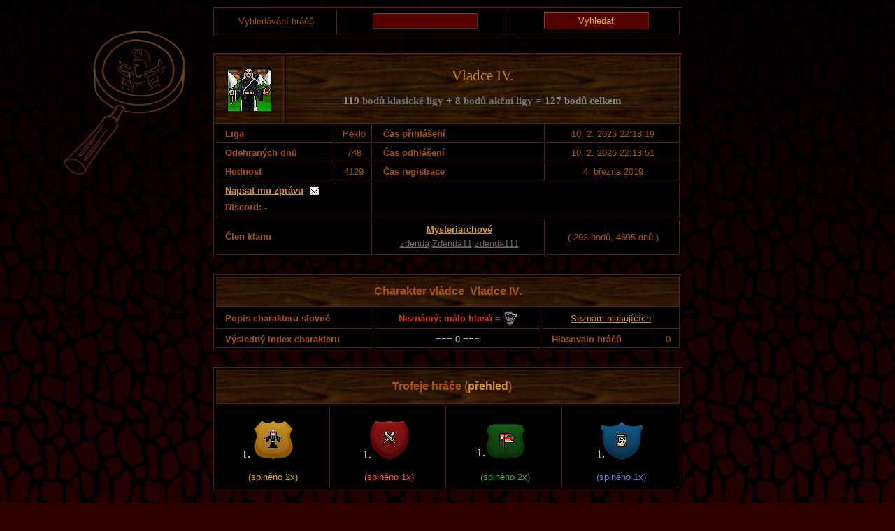

--- FILE ---
content_type: text/html
request_url: https://www.darkelf.cz/statistiky/vyhledavani.asp?hrac=611321
body_size: 9969
content:

<!DOCTYPE html PUBLIC "-//W3C//DTD XHTML 1.0 Transitional//EN" "http://www.w3.org/TR/xhtml1/DTD/xhtml1-transitional.dtd">
<html lang='cs'>
<head>
<title>Vyhledávání</title>	
<meta http-equiv="Content-Type" content="text/html; charset=windows-1250"/>
<link href='../fig/css/darkelf.css' rel='stylesheet' type='text/css'/>
</head>

	<link href='../css/darkelf.css' rel='stylesheet' type='text/css'/>

	<body class='vyhledavani' style="color: rgb(171,83,3);">
    <div style="position:absolute;margin-right:372px;margin-top:26px;overflow:auto;right:50%;width:181px;height:219px; background-image: url(../images/skicy/20.png)"></div>
    <table style="width:500px">
	<form method="get" action="">
	<table class="form" summary="">
	
	<tr><td>Vyhledávání hráčů
	<td style='padding:3px 0px 6px 0px'><input type="text" name="find" class="textField" style='width:144px;vertical-align:bottom; background-color: #520000; margin:1px 0px 0px 4px; border:1px solid #662210; border-top:1px solid #884420; border-left:1px solid #884420; color: #F3B801; padding:2px 2px 3px 2px;'/>
	<td style='padding:3px 0px 6px 0px'><input type="submit" class="submit" value="Vyhledat" style='font-family: Arial; background-color: #520000;  padding: 2px 15px 2px 15px; height: 25px; border:1px solid #662210;margin-left:4px;border-top:1px solid #884420; border-left:1px solid #884420; color: #F3B801'/>
	</table>
	</form>
	<table summary='' style='background-image: url(../images/pozadi/poz_drv.jpg); margin:24px auto -4px auto;'><tr>
<td class='imgRasa' style='padding:16px'><img src='../images/jednotky/temnielfove3.gif' class='imgRasa' alt=''/>
<td><h2 style='color:#CB8811;margin-top:10px'>Vladce IV.
<p style='font-size:11pt;color:#707070;font-weight:bold;'><span style='color:#888888'>119</span> bodů klasické ligy<span style='color:#888888'> + 8</span> bodů akční ligy = <span style='color:#888888'>127 bodů celkem</span></p>
</h2>
</table>
        
	<table summary='' ID="Table2">
	

	<tr>
	<th>Liga 
	<td>Peklo
	<th>Čas přihlášení 
	<td>10. 2. 2025 22:13:19 

	<tr>
	<th>Odehraných dnů 
	<td>748 	
	<th>Čas odhlášení
	<td>10. 2. 2025 22:13:51

	<tr>
	<th>Hodnost
	<td>4129
	<th>Čas registrace
	<td>4. března 2019
	
	<tr>
	<th colspan="2">
	<a href='../ch/posta.asp?forum_hrac=611321' target='_blank'>Napsat mu zprávu</a> &nbsp;<img src='../images/s/dopis.gif' style='vertical-align:middle'>
	
	<p style="margin:8px 0 2px 0;">Discord:
	-</p></th><th colspan='2'></th><tr><th colspan='2' rowspan='20'>Člen klanu</th><tr><td style='padding:5px 0px 8px 0px'><a href='../clans.asp?id_c=164' target='_blank'><b>Mysteriarchové</b></a><p style='margin:5px;'></p><a href='vyhledavani.asp?hrac=601623' style='color:#776666;'>zdenda</a> <a href='vyhledavani.asp?hrac=596622' style='color:#776666;'>Zdenda11</a> <a href='vyhledavani.asp?hrac=596942' style='color:#776666;'>zdenda111</a> </td><td>( 293 bodů, 4695 dnů )<br/>
	</table>
	
	
	<form name="form_hlasovani" method="post" action="vyhledavani.asp?hrac=611321">
	<table style='margin-top:24px' summary="">
	<tr>
		<td colspan="4" height="40" style='background-image: url(../images/pozadi/poz_drv.jpg);'><h3>Charakter vládce &nbsp;Vladce IV.</h3></td>
	</tr>
	<tr>
			<th>Popis charakteru slovně</th>
			<td><FONT color="#DF3300"><b>Neznámý: málo hlasů</b></FONT>&nbsp;=&nbsp;<img src="../images/smilies/sm12.gif" alt='' style="vertical-align:middle;padding-bottom:2px"/></td>
			<td colspan="2"><a href="charakter_vypis.asp?id_player=611321">Seznam hlasujících</a></td>
	</tr>
	<tr>
			<th width="210">Výsledný index charakteru</th>
			<td style='color:#AAAAAA;font-weight:bold'>=== 0 ===</td>
			<th>Hlasovalo hráčů</th>
			<td width="30">0</td>        
	</tr>	
		
	
	</table>
	</form>
	<table summary='' style='margin-top:24px'><tr><th colspan='5' style='text-align:center;background-image: url(../images/pozadi/poz_drv.jpg);height:40px;' style='text-align:center'><h3>Trofeje hráče (<a href='../trofeje.asp?id=611321' style=''>přehled</a>)</h3></th></tr><tr><td style='color:#DCAE00;padding-bottom:8px'><img src='../images/trofeje/med/1001.gif'/><br/><br/>(splněno 2x)</td><td style='color:#FF5544;padding-bottom:8px'><img src='../images/trofeje/med/2001.gif'/><br/><br/>(splněno 1x)</td><td style='color:#44AA44;padding-bottom:8px'><img src='../images/trofeje/med/3001.gif'/><br/><br/>(splněno 2x)</td><td style='color:#5588CC;padding-bottom:8px'><img src='../images/trofeje/med/4001.gif'/><br/><br/>(splněno 1x)</td></tr></table>
	<table cellpadding="4" summary="" style='margin-top:20px'>
	<tr><td colspan="4" height="40" style='background-image: url(../images/pozadi/poz_drv.jpg);'><img src="../images/s/firesword.gif" alt="" align="absmiddle"/>&nbsp;&nbsp;&nbsp;<h3>Přehled vítězství a porážek vládce</h3></td></tr>
	<tr style='background-image: url(../images/pozadi/poz_drv.jpg);'><th>Liga</th><th style="text-align:center">Status</th><th style="text-align:center">Start registrací</th><th style="text-align:center">Konec</th></tr>
	   
		<tr>
		<td align="left">&nbsp;&nbsp;Liga <a href="sin_hraci.asp?id_v=46327" target="sin_hraci">2Cm</a></td><td>Vítěz</td><td>15. 11. 2018 0:03:00<td>30. 11. 2018 0:02:55</td>
		   
		<tr>
		<td align="left">&nbsp;&nbsp;Liga <a href="sin_hraci.asp?id_v=46181" target="sin_hraci">2Cm</a></td><td>Člen vítězné aliance</td><td>27. 10. 2018 0:02:42<td>13. 11. 2018 0:03:01</td>
		   
		<tr>
		<td align="left">&nbsp;&nbsp;Liga <a href="sin_hraci.asp?id_v=45496" target="sin_hraci">1</a></td><td>Člen vítězné aliance</td><td>26. 7. 2018 0:02:55<td>10. 8. 2018 0:02:56</td>
		   
		<tr>
		<td align="left">&nbsp;&nbsp;Liga <a href="sin_hraci.asp?id_v=45158" target="sin_hraci">2Am</a></td><td>Člen vítězné aliance</td><td>11. 6. 2018 0:03:10<td>29. 6. 2018 0:03:21</td>
		   
		<tr>
		<td align="left">&nbsp;&nbsp;Liga <a href="sin_hraci.asp?id_v=44987" target="sin_hraci">2Cm</a></td><td>Člen vítězné aliance</td><td>19. 5. 2018 0:02:44<td>8. 6. 2018 0:03:02</td>
		   
		<tr>
		<td align="left">&nbsp;&nbsp;Liga <a href="sin_hraci.asp?id_v=44858" target="sin_hraci">2Cm</a></td><td>Člen vítězné aliance</td><td>1. 5. 2018 0:02:57<td>17. 5. 2018 0:02:49</td>
		   
		<tr>
		<td align="left">&nbsp;&nbsp;Liga <a href="sin_hraci.asp?id_v=44705" target="sin_hraci">2Cm</a></td><td>Člen vítězné aliance</td><td>11. 4. 2018 0:03:12<td>27. 4. 2018 0:02:52</td>
		   
		<tr>
		<td align="left">&nbsp;&nbsp;Liga <a href="sin_hraci.asp?id_v=44343" target="sin_hraci">Rm</a></td><td>Člen vítězného týmu</td><td>22. 2. 2018 0:02:54<td>16. 3. 2018 0:03:06</td>
		   
		<tr>
		<td align="left">&nbsp;&nbsp;Liga <a href="sin_hraci.asp?id_v=42456" target="sin_hraci">3H</a></td><td>Člen vítězné aliance</td><td>5. 6. 2017 0:03:26<td>24. 6. 2017 0:03:35</td>
		   
		<tr>
		<td align="left">&nbsp;&nbsp;Liga <a href="sin_hraci.asp?id_v=36928" target="sin_hraci">3F</a></td><td>Člen vítězné aliance</td><td>21. 6. 2015 0:03:23<td>5. 7. 2015 0:02:46</td>
		   
		<tr>
		<td align="left">&nbsp;&nbsp;Liga <a href="sin_hraci.asp?id_v=35086" target="sin_hraci">2D</a></td><td>Člen vítězné aliance</td><td>24. 10. 2014 0:03:19<td>6. 11. 2014 0:03:31</td>
		   
		<tr>
		<td align="left">&nbsp;&nbsp;Liga <a href="sin_hraci.asp?id_v=34973" target="sin_hraci">2D</a></td><td>Člen vítězné aliance</td><td>9. 10. 2014 0:02:59<td>22. 10. 2014 0:03:24</td>
		   
		<tr>
		<td align="left">&nbsp;&nbsp;Liga <a href="sin_hraci.asp?id_v=34400" target="sin_hraci">3A</a></td><td>Člen vítězné aliance</td><td>21. 7. 2014 0:03:02<td>5. 8. 2014 0:03:04</td>
		   
		<tr>
		<td align="left">&nbsp;&nbsp;Liga <a href="sin_hraci.asp?id_v=34267" target="sin_hraci">3A</a></td><td>Člen vítězné aliance</td><td>3. 7. 2014 0:02:58<td>19. 7. 2014 0:03:03</td>
		   
		<tr>
		<td align="left">&nbsp;&nbsp;Liga <a href="sin_hraci.asp?id_v=34115" target="sin_hraci">3A</a></td><td>Člen vítězné aliance</td><td>12. 6. 2014 0:03:12<td>1. 7. 2014 0:03:00</td>
		   
		<tr>
		<td align="left">&nbsp;&nbsp;Liga <a href="sin_hraci.asp?id_v=33991" target="sin_hraci">3A</a></td><td>Člen vítězné aliance</td><td>24. 5. 2014 0:03:51<td>10. 6. 2014 0:03:26</td>
		   
		<tr>
		<td align="left">&nbsp;&nbsp;Liga <a href="sin_hraci.asp?id_v=33894" target="sin_hraci">3A</a></td><td>Vítěz</td><td>10. 5. 2014 0:03:44<td>22. 5. 2014 0:04:09</td>
		   
		<tr>
		<td align="left">&nbsp;&nbsp;Liga <a href="sin_hraci.asp?id_v=33765" target="sin_hraci">3A</a></td><td>Člen vítězné aliance</td><td>21. 4. 2014 0:03:48<td>8. 5. 2014 0:03:48</td>
		   
		<tr>
		<td align="left">&nbsp;&nbsp;Liga <a href="sin_hraci.asp?id_v=33636" target="sin_hraci">4C</a></td><td>Člen vítězné aliance</td><td>2. 4. 2014 0:04:03<td>20. 4. 2014 0:03:52</td>
		   
		<tr>
		<td align="left">&nbsp;&nbsp;Liga <a href="sin_hraci.asp?id_v=32509" target="sin_hraci">4A</a></td><td>Člen vítězné aliance</td><td>1. 11. 2013 0:04:03<td>15. 11. 2013 0:04:22</td>
		   
		<tr>
		<td align="left">&nbsp;&nbsp;Liga <a href="sin_hraci.asp?id_v=32316" target="sin_hraci">2Aa</a></td><td>Vítěz</td><td>2. 10. 2013 16:00:17<td>3. 10. 2013 18:45:03</td>
		   
		<tr>
		<td align="left">&nbsp;&nbsp;Liga <a href="sin_hraci.asp?id_v=31916" target="sin_hraci">2Aa</a></td><td>Vítěz</td><td>5. 8. 2013 16:00:00<td>7. 8. 2013 16:45:02</td>
		   
		<tr>
		<td align="left">&nbsp;&nbsp;Liga <a href="sin_hraci.asp?id_v=31410" target="sin_hraci">4D</a></td><td>Člen vítězné aliance</td><td>25. 5. 2013 0:04:01<td>24. 6. 2013 0:04:08</td>
		   
		<tr>
		<td align="left">&nbsp;&nbsp;Liga <a href="sin_hraci.asp?id_v=31068" target="sin_hraci">4C</a></td><td>Člen vítězné aliance</td><td>6. 4. 2013 0:03:52<td>24. 4. 2013 0:04:08</td>
		   
		<tr>
		<td align="left">&nbsp;&nbsp;Liga <a href="sin_hraci.asp?id_v=30920" target="sin_hraci">4C</a></td><td>Člen vítězné aliance</td><td>15. 3. 2013 0:04:14<td>4. 4. 2013 0:03:47</td>
		</table></body>
</html>


--- FILE ---
content_type: text/css
request_url: https://www.darkelf.cz/fig/css/darkelf.css
body_size: 8107
content:
BODY {
    background-color : #000000;
    background-image : url(../../images/pozadi/bc.jpg);
	background-attachment : fixed;
	text-align : center;
	color: rgb(171,83,3);
	font-family : Arial;
	font-size: smaller;
}
TH {
	padding-top: 4px;
	padding-bottom: 4px;
}
A:LINK, A:VISITED, A:ACTIVE {
	color: rgb(213,145,43);
}
/* ****************  strankovani ********************* */
P.strankovani, P.nastaveni { font-size: 9pt; }
P.strankovani { text-align: center; margin: 0.33em; }
P.nastaveni {margin: 0.75em; }
P.strankovani A,  P.nastaveni  A { 	text-decoration: none; }
P.strankovani SPAN A:link,
P.strankovani SPAN A:visited { 	color: rgb(255,200,0);  }

FORM#quickjump { margin: 0.5em; }
FORM#quickjump * {
	font-size: smaller;
	background-color: rgb(89,48,11);
	color: rgb(255,200,0);
	border: 1px solid black;
	font-weight: bold;
}
FORM#quickjump SELECT { font-weight: normal; }

/* ********************* statistiky ************************ */
BODY.statistiky {
	margin-top : 13px;
	margin-left : 6px;	
}
BODY.statistiky TABLE {
	margin-left: auto;
	margin-right: auto;
	font-size: 9pt;
	color: rgb(174,223,28);
	background-color : #000000;
	border: 1px solid;
	border-color : #601A17 #000000 #000000 #601A17;
}
BODY.statistiky TD, BODY.statistiky TH {
	text-align: right;
	padding-right : 10px;
	padding-left: 5px;
	border: 1px solid;
    border-color : #000000 #601A17 #601A17 #000000;
}
BODY.statistiky EM {
	color: red;
	font-weight: bolder;
	font-style: normal;
}
BODY.statistiky IMG {
	width: 20px;
	height: 18px;	
}

/*********************** vyhledavani ******************************* */
BODY.vyhledavani INPUT, BODY.vyhledavani SELECT {
	width: 150px;
	background-color: rgb(255,12,5);
	color: rgb(253,202,0);
}

BODY.vyhledavani INPUT.submit {
	color: rgb(255,200,0);
	background-color: rgb(90,50,11);	
	border-left: solid 3px rgb(70,30,5);
	border-right: solid 2px rgb(0,0,0);
	border-top: solid 3px rgb(70,30,5);
	border-bottom: solid 3px rgb(0,0,0);
}
BODY.vyhledavani INPUT.textField {
  background-color: rgb(90,12,7);
  color: rgb(253,202,0);
}

BODY.vyhledavani .mesta {
	background-color: green;
	padding-top: 3px;
}

BODY.vyhledavani .mesta IMG {
	width: 20px;
	height: 21px;
}
BODY.vyhledavani .photo {
	width: 48px;
	height: 54px;
}
BODY.vyhledavani .imgRasa {
	width: 64px;
	height: 64px;
}
BODY.vyhledavani TABLE {
	width: 670px;
	background-color : #000000;
	border: 1px solid;
	border-color : #601A17 #000000 #000000 #601A17;
	padding: 0em;
	margin: 0px;
	margin-left: auto;
	margin-right: auto;	
}
BODY.vyhledavani TABLE.nalezeni {
	width: 80%;
	margin-left: auto;
	margin-right: auto;
}
BODY.vyhledavani TD, BODY.vyhledavani TH {
	margin: 0em;
	border: 1px solid;
    border-color : #000000 #601A17 #601A17 #000000;
}
BODY.vyhledavani DL {
	text-align: left;
	margin-left: 18%;
	margin-right: 18%;
}
BODY.vyhledavani P.navigacest SPAN A {
	color: rgb(255,200,0);	
}
BODY.vyhledavani H3 {
	display: inline;
}
BODY.vyhledavani TH {
	text-align: left;
	padding-left: 1em;
}


/* *****************seznam kouzel, staveb ************************ */
BODY.seznam {
	margin-top : 2px;
}
BODY.seznam TABLE {
	font-size: x-small;
    border : 1px solid;
    border-color : #000000 #502122 #502122 #000000;
}
BODY.seznam TD, BODY.seznam TH {
	border : 1px solid;
	border-color : #502122 #000000 #000000 #502122;
}
BODY.seznam COL {
	vertical-align : top;
} 
BODY.seznam TH {
	text-align : center;
}
/* **************** Horni lista statistik ************************ */
BODY#horni_lista_stats {
	background-attachment : fixed;
	background-image : url(../../images/pozadi/horni_lista.gif);
	margin-top: 5px;
	font-family : "Times New Roman";
	font-size: 100%;
	font-weight: bold;
	letter-spacing : -1pt;
}


/* ********************* ankety ***************************** */
.ankety {
	color: rgb(221,221,0);
}
.ankety TABLE  {
	width: 600px;
	background-color: #000000;
	border: 1px solid;
	border-color : #601A17 #000000 #000000 #601A17;
}
.ankety TD, .ankety TH {
	border: 1px solid;
    border-color : #000000 #601A17 #601A17 #000000;
	text-align: left;
}
.ankety TD.anketa {
	padding-top : 10px;
	padding-bottom : 10px;
	padding-left: 10px;
}
.ankety SPAN {
	font-size: smaller;
	color: rgb(255,180,0);
}
.ankety OL {
	margin-top : 0px;
	margin-bottom : 5px;
}
.ankety H3 {
	margin-bottom: 5px;
}
.ankety TD.center {
	text-align: center;
}



/* ********************* Centrala *************************** */
BODY#centrala A:LINK,
BODY#centrala A:VISITED,
BODY#centrala A:ACTIVE {
	color: #E79D00;
}
BODY#centrala { margin-top: 2px }
BODY#centrala TABLE {
	width: 224px;
	font-size: x-small;
	border : 1px solid;
	border-color : #000000 #502122 #502122 #000000;
	background-color : #530000;
	margin-top: 1px;
	padding-top: 21px;
	color: #BC725A;
}
BODY#centrala TD, BODY#centrala TH {
	border : 1px solid;
	border-color : #502122 #000000 #000000 #502122;
	height: 23px;
	text-align: center;
}
BODY#centrala TH { 
	font-weight: bold;
	margin-top: 0px;
	margin-bottom: 0px;
}
.mana { color: #0080FF; }
.penize { color: #DC930A; }
.domky { color: #2FBD2F; }
.br2 { color: #AB6049; }
.tmavy { background-color: #280000 }
BODY#centrala IMG { width: 15px; height: 13px; }

/* **************** barevne rozliseni ************************ */

.dg { color: rgb(89,106,47); } /*tmave zelena */
.lg { color: rgb(89,176,47); } /* svetle zelena */
.ye { color: rgb(196,174,26); } /* zluta */
.lye { color: #DC720A;} /*svetle zluta */
.bl { color: rgb(120,120,255); } /* modra */
.rd { color: rgb(255,92,43); } /* cervena */
.lrd { color: rgb(255,0,0); } /* jasne cervena */
.br { color: rgb(168,112,43); } /* hneda */
.lbr{ color: rgb(208,92,43); } /* dalsi hneda */

/* zvyrazneni */
.red { color : rgb(255,0,0); font-weight: bold; } /* cervena */
.nazev {color: rgb(190,88,63); font-weight: bold;} /* hneda */

.vlajka {
	background-color : #008000;
	text-align : center;
	vertical-align : middle;
	padding-top: 2px;
	padding-right: 2px;
	width:26px;
}

.stavbyzeme {
	background-color : #008000;
	text-align : center;
	vertical-align : middle;
	padding-right: 0px;
	padding-left: 2px;
	width:100px;
}

/* **********sirka tabulek a sloupcu*********************** */

/* Aliance */
TABLE#ta  {width: 80%;}
/* Hodnosti */
TABLE#td COL#cb {text-align: center;}
TABLE#td COL#cd {text-align: center;}
TABLE#td COL#ce {text-align: center;}
/* Kult */
TABLE#te COL#ca {text-align: center;}
TABLE#te COL#cb {text-align: center;}
TABLE#te COL#cc {text-align: center;}
/* Penize */
TABLE#th COL#cb {text-align: center;}
/* Mana */
TABLE#ti COL#cb {text-align: center;}
/* Rasy */
TABLE#tj COL#ca {text-align: center;}
TABLE#tj COL#cb {text-align: center;}
TABLE#tj COL#cc {text-align: center;}
TABLE#tj COL#cd {text-align: center;}
TABLE#tj COL#ce {text-align: center;}
/* veterani */
TABLE#tl COL#cb {text-align: center;}
/* duchove */
TABLE#tm COL#ca {text-align: center;}
TABLE#tm COL#cb {text-align: center;}
TABLE#tm COL#cc {text-align: center;}
TABLE#tm COL#cd {text-align: center;}
/* sin slavy */
TABLE#tn COL#ca {text-align: center;}
TABLE#tn COL#cb {text-align: center;}
TABLE#tn COL#cc {text-align: center;}
TABLE#tn COL#cd {text-align: center;}
TABLE#tn COL#ce {text-align: center;}
TABLE#tn COL#cf {text-align: center;}
/* cas prihlaseni */
TABLE#to COL#cc {text-align: center;}
/* aktivni */
TABLE#tp COL#cc {text-align: center;}
/* seznam kouzel */
TABLE#tq COL#cb {padding-right: 4px; padding-left: 4px;}
TABLE#tq COL#cc {text-align: right; padding-right: 4px; padding-left: 4px;}
/* seznam staveb */
TABLE#tr COL#cb {padding-right: 4px; padding-left: 4px;}
TABLE#tr COL#cc {text-align: right; padding-right: 4px; padding-left: 4px;}
TABLE#tr COL#cd {text-align: right; padding-right: 4px; padding-left: 4px;}
TABLE#tr COL#ce {padding-right: 4px; padding-left: 4px;}


--- FILE ---
content_type: text/css
request_url: https://www.darkelf.cz/css/darkelf.css
body_size: 26401
content:
BODY
{	
    background: #300000 url(../images/pozadi/bc.jpg)  repeat;
    FONT-SIZE: smaller;
    COLOR: #bc6441;
    FONT-FAMILY: Arial;    
    TEXT-ALIGN: center;        
}

th
{		
    PADDING-BOTTOM: 4px;
    PADDING-TOP: 4px
}

h1
{
	COLOR: #ffcc00;
	FONT-FAMILY: Times New Roman;
	FONT-WEIGHT:normal;
	font-size: 18pt;
}

h2
{
   FONT-FAMILY: Times New Roman, Times, serif;
   font-size:14pt;  
   COLOR: #ffcc00;
   FONT-WEIGHT:normal;
   font-size: 16pt;
}

img
{
	border:0px;
}

.table_wood
{
  font-size: 14px;
  padding: 0px;	
  BACKGROUND-IMAGE: url(../images/pozadi/poz_drv.jpg);  
  COLOR: #FFBF22;
  BORDER-RIGHT: #000000 2px solid;
  BORDER-TOP: #601a17 2px solid;    
  BORDER-LEFT: #601a17 2px solid;  
  BORDER-BOTTOM: #000000 2px solid;  
  MARGIN-RIGHT: auto;
  MARGIN-LEFT: auto;  
  BACKGROUND-COLOR: Transparent;
}

.td_wood
{  
  BORDER-RIGHT: #000000 2px solid;
  BORDER-TOP: #601a17 2px solid;    
  BORDER-LEFT: #601a17 2px solid;  
  BORDER-BOTTOM: #000000 2px solid;  
  vertical-align: middle;
  text-align:center;
}

.td_dark
{
    BACKGROUND: linear-gradient( rgba(200, 100, 100, 0.3), rgba(0, 0, 0, 0.3), rgba(200, 100, 100, 0.3));
}
    
A:link
{
    COLOR: #d5912b
}

A:visited
{
    COLOR: #d5912b
}
A:active
{
    COLOR: #d5912b;    
}

A:hover
{
    COLOR: #E6A23C;
}


.nofocus:focus {
    outline: none;
    box-shadow: none;
    -webkit-box-shadow:none;
    -moz-box-shadow:none;
}


*:focus {
    outline: none;    
    box-shadow: 0 0 5px 1px rgba(255,0,0,1);
    -webkit-box-shadow: 0 0 5px 1px rgba(255,0,0,1);
    -moz-box-shadow: 0 0 5px 1px rgba(255,0,0,1);    
}


.noselect {
    -webkit-touch-callout: none; /* iOS Safari */
    -webkit-user-select: none; /* Chrome/Safari/Opera */
    -khtml-user-select: none; /* Konqueror */
    -moz-user-select: none; /* Firefox */
    -ms-user-select: none; /* Internet Explorer/Edge */
    user-select: none; /* Non-prefixed version, currently not supported by any browser */
}

P.strankovani
{
    FONT-SIZE: 9pt
}
P.nastaveni
{
    FONT-SIZE: 9pt
}
P.strankovani
{
    MARGIN: 0.33em;
    TEXT-ALIGN: center
}
P.nastaveni
{
    MARGIN: 0.75em
}
P.strankovani A
{
    TEXT-DECORATION: none;
}
P.nastaveni A
{
    TEXT-DECORATION: none
}
P.strankovani SPAN A:link
{
    COLOR: #ffc800
}
P.strankovani SPAN A:visited
{
    COLOR: #ffc800
}
FORM#quickjump
{
    MARGIN: 0.5em
}
FORM#quickjump
{	
    BORDER-RIGHT: black 1px solid;
    BORDER-TOP: black 1px solid;    
    FONT-WEIGHT: bold;
    FONT-SIZE: smaller;
    BORDER-LEFT: black 1px solid;
    COLOR: #ffc800;
    BORDER-BOTTOM: black 1px solid;
    BACKGROUND-COLOR: #5930b0;           
}
FORM#quickjump SELECT
{
    FONT-WEIGHT: normal
}


BODY.statistiky
{
    MARGIN-TOP: 13px;
    MARGIN-LEFT: 6px    
}

BODY.statistiky TABLE
{
    BORDER-RIGHT: #000000 1px solid;
    BORDER-TOP: #601a17 1px solid;
    FONT-SIZE: 9pt;
    MARGIN-LEFT: auto;
    BORDER-LEFT: #601a17 1px solid;
    COLOR: #aedf1c;
    MARGIN-RIGHT: auto;
    BORDER-BOTTOM: #000000 1px solid;
    BACKGROUND-COLOR: #000000
}
BODY.statistiky TD
{
    BORDER-RIGHT: #601a17 1px solid;
    PADDING-RIGHT: 10px;
    BORDER-TOP: #000000 1px solid;
    PADDING-LEFT: 5px;
    BORDER-LEFT: #000000 1px solid;
    BORDER-BOTTOM: #601a17 1px solid;
    TEXT-ALIGN: right
}
BODY.statistiky TH
{
    BORDER-RIGHT: #601a17 1px solid;
    PADDING-RIGHT: 10px;
    BORDER-TOP: #000000 1px solid;
    PADDING-LEFT: 5px;
    BORDER-LEFT: #000000 1px solid;
    BORDER-BOTTOM: #601a17 1px solid;
    TEXT-ALIGN: right
}
BODY.statistiky EM
{
    FONT-WEIGHT: bolder;
    COLOR: red;
    FONT-STYLE: normal
}

BODY.seznam TABLE
{
	MARGIN-LEFT: auto;
    MARGIN-RIGHT: auto;
    background-color: Black;
    BORDER-RIGHT: #502122 1px solid;
    BORDER-TOP: #000000 1px solid;
    FONT-SIZE: small;
    BORDER-LEFT: #000000 1px solid;
    BORDER-BOTTOM: #502122 1px solid;    
}
BODY.seznam td
{
    padding: 2px 10px 0px 10px;
    BORDER-RIGHT: #000000 1px solid;
    BORDER-TOP: #502122 1px solid;
    BORDER-LEFT: #502122 1px solid;
    BORDER-BOTTOM: #000000 1px solid;
    TEXT-ALIGN: center;
}

BODY.seznam th
{
	padding: 2px 1px 0px 1px;
    BORDER-RIGHT: #000000 1px solid;
    BORDER-TOP: #502122 1px solid;
    BORDER-LEFT: #502122 1px solid;
    BORDER-BOTTOM: #000000 1px solid;
    TEXT-ALIGN: center;
    font-weight:bold;
}

BODY#horni_lista_stats
{
    MARGIN-TOP: 5px;
    FONT-WEIGHT: bold;
    FONT-SIZE: 100%;
    BACKGROUND-ATTACHMENT: fixed;
    BACKGROUND-IMAGE: url(../images/pozadi/horni_lista.gif);
    FONT-FAMILY: "Times New Roman";
    LETTER-SPACING: -1pt
}
BODY#centrala A:link
{
    COLOR: #e79d00
}
BODY#centrala A:visited
{
    COLOR: #e79d00;
}
BODY#centrala A:active
{
    COLOR: #e79d00;
}

BODY#centrala A:hover
{
    COLOR: #FFBB66;
}

BODY#centrala
{   
	scrollbar-arrow-color:#FFAA11;
	scrollbar-3dlight-color:#9A4622;
	scrollbar-shadow-color:#441100;
	scrollbar-darkshadow-color:#000000;
	scrollbar-face-color:#890000;
	scrollbar-highlight-color:#200000;
	
	width: 231px;
    background-color: #300000;
    margin: 0px 0px 0px 2px;
}
BODY#centrala TABLE
{	
	padding: 0px;
	margin: 0px auto;
	BACKGROUND-IMAGE: url('../images/pozadi/poz_drv.jpg');
	FONT-SIZE: small;   
	WIDTH: 230px;
	COLOR: #e79d00;	
	border-bottom: black 1px solid;
	border-left: black 1px solid;
	border-right: black 1px solid;
	BACKGROUND-COLOR: #530000;
}
BODY#centrala TD
{
    BORDER-RIGHT: #000000 1px solid;
    BORDER-TOP: #502122 1px solid;
    BORDER-LEFT: #502122 1px solid;
    BORDER-BOTTOM: #000000 1px solid;
    height: 26px;
    text-align: center;
}

BODY#centrala TH
{
    BORDER-RIGHT: #000000 1px solid;
    BORDER-TOP: #502122 1px solid;
    BORDER-LEFT: #502122 1px solid;
    BORDER-BOTTOM: #000000 1px solid;   
    HEIGHT: 16px;
    TEXT-ALIGN: center;
    MARGIN-TOP: 0px;
    FONT-WEIGHT: bold;
    MARGIN-BOTTOM: 0px
}

BODY#centrala IMG,#prehled_staveb IMG
{
   border: 0px;
}

BODY#centrala .l
{
	margin-top:3px;
	height:7px;	
	border-right:2px solid #000044;
	border-bottom:2px solid #000044;	
}

BODY#centrala .td_l /* hero graf levely */
{
	height:22px;
}

#mon
{
	COLOR: #EEAA00;
}

#mana
{
  COLOR: #00AAFF;
}

.edit_sml
{
	color: rgb(255,200,0);
	background-color: rgb(120,0,0);	
	border-left: solid 2px rgb(90,50,11);
	border-right: solid 2px rgb(0,0,0);
	border-top: solid 0px rgb(80,30,5);
	border-bottom: solid 3px rgb(0,0,0);
	padding-left:4px;
}

.edit_smldis
{
	visibility:hidden;
}

.edit_big
{
	color: #FF9900;
	font-family: verdana;
	font-size: 10pt;
	background-color: rgb(120,0,0);	
	border-right: solid 2px rgb(90,50,11);
	border-left: solid 2px rgb(0,0,0);
	border-bottom: solid 0px rgb(80,30,5);
	border-top: solid 3px rgb(0,0,0);
}

.invisible
{		
	display:none;
}

.list
{	
	background-color: rgb(60,12,5);
	color: rgb(253,202,0);	
}

.list_centred
{	
    padding:1px 2px 1px 2px;
	background-color: rgb(60,12,5);
	color: rgb(253,202,0);
	text-align: center;
}


.butt_extra_sml
{
	font-family:Arial;
	color: rgb(255,200,0);
	background-color: rgb(90,40,8);	
	border-left: solid 1px #773311;
	border-right: solid 2px rgb(0,0,0);
	border-top: solid 1px #773311;
	border-bottom: solid 3px rgb(0,0,0);	
	padding-right:8px;
	padding-top:2px;
	padding-bottom:2px;
}

.butt_sml
{
	font-family:Arial;
	color: rgb(255,200,0);
	background-color: rgb(90,40,8);	
	border-left: solid 2px #773311;
	border-right: solid 3px rgb(0,0,0);
	border-top: solid 2px #773311;
	border-bottom: solid 4px rgb(0,0,0);	
	padding-right:8px;
	padding-top:2px;
	padding-bottom:2px;
}

.butt_big
{	
    padding:3px 9px 3px 9px;
    
	font-weight: bold;
	color: rgb(255,200,0);
	background-color: rgb(90,40,8);	
	border-left: solid 2px #773311;
	border-right: solid 3px rgb(0,0,0);
	border-top: solid 2px #773311;
	border-bottom: solid 4px rgb(0,0,0);	
}

.butt_sml:hover, .butt_extra_sml:hover, .butt_big:hover {
    cursor: pointer;
    filter: brightness(130%);
}


.butt_round_ex, .roundCorners
{
    -moz-border-radius-bottomleft: 10px;
    -moz-border-radius-bottomright: 10px;
    -moz-border-radius-topleft: 10px;    
    -moz-border-radius-topright: 10px;         
    border-bottom-left-radius: 10px;
    border-bottom-right-radius: 10px;
    border-top-left-radius: 10px;    
    border-top-right-radius: 10px;  
}


.roundCorners_big
{
    -moz-border-radius-bottomleft: 20px;
    -moz-border-radius-bottomright: 20px;
    -moz-border-radius-topleft: 20px;    
    -moz-border-radius-topright: 20px;         
    border-bottom-left-radius: 20px;
    border-bottom-right-radius: 20px;
    border-top-left-radius: 20px;    
    border-top-right-radius: 20px;  
}

.man
{
    COLOR: #00AAFF;
}

.man2
{
    COLOR: #0099EE;
}


.def
{
    COLOR: #AAAAAA;
}

.mon
{
    COLOR: #FFDD00;
}

.mon2
{
    COLOR: #DDBB33;
}

.cr
{
    font-weight:bold;
    color:#EEE000;
}

.dom
{
    COLOR: #2fbd2f;    
}
.br2
{
    COLOR: #ab6049;
}
.gr
{
    COLOR: #44AA00;
}
.tmavy
{
    BACKGROUND-COLOR: #280000;
}

.dg
{
    COLOR: #618c20;
}

.lg
{
    COLOR: #59b02f;
}
.ye
{
    COLOR: #EFAA00;
}
.lye
{
    COLOR: #dc720a;
}
.bl
{
    COLOR: #7878ff;
}
.rd
{
    COLOR: #ff5c2b;
}
.lrd
{
    COLOR: #ff0000;
}
.br
{
    COLOR: #a8702b;
}
.lbr
{
    COLOR: #da5c3b;
}
.red
{
    FONT-WEIGHT: bold;
    COLOR: #ff0000;
}
.od
{
    COLOR: #b25320;    
}
.nazev
{
    FONT-WEIGHT: bold;
    COLOR: #be583f;        
}
.naz_tmv
{
    FONT-WEIGHT: bold;
    FONT-SIZE: 12pt;
    COLOR: #9d573d;
    LETTER-SPACING: 1pt;
}
.err{	
  color: #FF1111;  
}

.vlajka
{
    PADDING-RIGHT: 0px;
    PADDING-LEFT: 2px;
    VERTICAL-ALIGN: middle;
    BACKGROUND-COLOR: #008000;
    TEXT-ALIGN: center;
}
TABLE#ta
{
    WIDTH: 80%;
}
TABLE#td COL#cb
{
    TEXT-ALIGN: center;
}
TABLE#td COL#cd
{
    TEXT-ALIGN: center;
}
TABLE#td COL#ce
{
    TEXT-ALIGN: center;
}
TABLE#te COL#ca
{
    TEXT-ALIGN: center;
}
TABLE#te COL#cb
{
    TEXT-ALIGN: center;
}
TABLE#te COL#cc
{
    TEXT-ALIGN: center;
}
TABLE#th COL#cb
{
    TEXT-ALIGN: center;
}
TABLE#ti COL#cb
{
    TEXT-ALIGN: center;
}
TABLE#tj COL#ca
{
    TEXT-ALIGN: center;
}
TABLE#tj COL#cb
{
    TEXT-ALIGN: center;
}
TABLE#tj COL#cc
{
    TEXT-ALIGN: center;
}
TABLE#tj COL#cd
{
    TEXT-ALIGN: center;
}
TABLE#tj COL#ce
{
    TEXT-ALIGN: center;
}
TABLE#tl COL#cb
{
    TEXT-ALIGN: center;
}
TABLE#tm COL#ca
{
    TEXT-ALIGN: center;
}
TABLE#tm COL#cb
{
    TEXT-ALIGN: center;
}
TABLE#tm COL#cc
{
    TEXT-ALIGN: center;
}
TABLE#tm COL#cd
{
    TEXT-ALIGN: center
}
TABLE#tn COL#ca
{
    TEXT-ALIGN: center
}
TABLE#tn COL#cb
{
    TEXT-ALIGN: center
}
TABLE#tn COL#cc
{
    TEXT-ALIGN: center
}
TABLE#tn COL#cd
{
    TEXT-ALIGN: center
}
TABLE#tn COL#ce
{
    TEXT-ALIGN: center
}
TABLE#tn COL#cf
{
    TEXT-ALIGN: center
}
TABLE#to COL#cc
{
    TEXT-ALIGN: center
}
TABLE#tp COL#cc
{
    TEXT-ALIGN: center
}
TABLE#tq COL#cb
{
    PADDING-RIGHT: 4px;
    PADDING-LEFT: 4px
}
TABLE#tq COL#cc
{
    PADDING-RIGHT: 4px;
    PADDING-LEFT: 4px;
    TEXT-ALIGN: right
}
TABLE#tr COL#cb
{
    PADDING-RIGHT: 4px;
    PADDING-LEFT: 4px
}
TABLE#tr COL#cc
{
    PADDING-RIGHT: 4px;
    PADDING-LEFT: 4px;
    TEXT-ALIGN: right
}
TABLE#tr COL#cd
{
    PADDING-RIGHT: 4px;
    PADDING-LEFT: 4px;
    TEXT-ALIGN: right
}
TABLE#tr COL#ce
{
    PADDING-RIGHT: 4px;
    PADDING-LEFT: 4px
}
BODY.forum
{
    TEXT-ALIGN: center
}
TABLE.posta
{
    MARGIN-LEFT: auto;
    WIDTH: 600px;
    MARGIN-RIGHT: auto
}
TABLE.posta COL
{
    WIDTH: 150px
}
TABLE.posta TD.smilies
{
    TEXT-ALIGN: center
}
TABLE.posta TD.smilies IMG
{
    BORDER-RIGHT: 0px;
    BORDER-TOP: 0px;
    BORDER-LEFT: 0px;
    WIDTH: 20px;
    BORDER-BOTTOM: 0px;
    HEIGHT: 24px
}
TABLE.posta INPUT
{
    WIDTH: 100%;
    max-width: 150px
}
TABLE.posta SELECT
{
    WIDTH: 100%;
    max-width: 150px
}
TABLE.posta TD.textVeFormu
{
    TEXT-INDENT: 1em;
    PADDING-TOP: 7px;
    TEXT-ALIGN: left
}
TABLE.vypisHracu
{
    MARGIN-LEFT: auto;
    WIDTH: 600px;
    MARGIN-RIGHT: auto
}
TABLE.vypisHracu TD.jmena
{
    TEXT-ALIGN: left
}
TABLE.vypisHracu .ligy
{
    WIDTH: 10%;
    TEXT-ALIGN: left
}
DIV.odkazy
{
    MARGIN: 1em auto;
    WIDTH: 600px
}
DIV.odkazy H1
{
    DISPLAY: inline;
    MARGIN-RIGHT: 2em
}
DIV.odkazy IMG
{
    WIDTH: 10px;
    HEIGHT: 10px
}
DIV.navigace
{
    MARGIN: 0.5em auto;
    WIDTH: 600px;
    TEXT-ALIGN: left
}
DIV.navigace A
{
    MARGIN-LEFT: 5px;    
}
TABLE.zpravy
{
    MARGIN-LEFT: auto;
    WIDTH: 600px;
    MARGIN-RIGHT: auto
}
TABLE.zpravy TH.jmena
{
    TEXT-ALIGN: left
}
TABLE.zpravy SPAN
{
    MARGIN-LEFT: 2em;
    WHITE-SPACE: nowrap;
    POSITION: relative;
    TOP: -3px
}
TABLE.zpravy TD.zprava
{
    PADDING-RIGHT: 1em;
    PADDING-LEFT: 3em;
    PADDING-BOTTOM: 1em;
    PADDING-TOP: 0em;
    TEXT-ALIGN: left
}
TABLE.zpravy IMG
{
    WIDTH: 20px;
    HEIGHT: 24px
}
BODY.forum
{
    FONT-SIZE: 100%;                            
    FONT-FAMILY: "Times New Roman", Times, serif
}
TABLE.posta INPUT.submit
{
    FONT-WEIGHT: bold
}
TABLE.posta TEXTAREA
{
    FONT-SIZE: 10pt;
    FONT-FAMILY: Verdana
}
.odkazy SPAN
{
    FONT-WEIGHT: bold
}
TABLE.zpravy SPAN A
{
    TEXT-DECORATION: none
}
TABLE.zpravy TH
{
    FONT-WEIGHT: normal
}
TABLE.zpravy INPUT
{
    FONT-WEIGHT: bold
}
DIV.navigace SPAN A
{
    FONT-WEIGHT: bold;
    TEXT-DECORATION: none
}
TABLE.posta A
{
    TEXT-DECORATION: none;        
}
BODY.forum
{
    background-color: #300000;
	background-image: url(../images/pozadi/bc.png);
	background-repeat: repeat-x;    
}
BODY.forum
{
    COLOR: #dddd00
}
BODY.forum A:link
{
    COLOR: #dddd00
}
BODY.forum A:hover
{
    COLOR: #dddd00
}
BODY.forum A:active
{
    COLOR: #dddd00
}
BODY.forum A:visited
{
    COLOR: #dddd00
}

BODY#nastaveni
{    
	TEXT-ALIGN: center;		
	COLOR: #ff9900;  
}

BODY#nastaveni TABLE
{    
    margin: auto;
    BORDER-RIGHT: #1f0000;    
    BORDER-TOP: #1f0000;
    MARGIN-TOP: 20pt;    
    FONT-SIZE: 10pt;    
    BORDER-LEFT: #1f0000;
    WIDTH: 500px;
    COLOR: #ff9900;
    PADDING: 0px 0px 2px 0px;
    BORDER-BOTTOM: #1f0000;
    FONT-FAMILY: Arial;
    BACKGROUND-COLOR: #510000;
    TEXT-ALIGN: center;
}



BODY#nastaveni .nadpis
{
    FONT-WEIGHT: bold;
    BACKGROUND-IMAGE: url(../images/pozadi/poz_drv.jpg);
    padding:13px 0 13px 0;
    TEXT-ALIGN: center;
}

BODY#nastaveni TD
{
    BORDER-RIGHT: black 1px solid;
    PADDING-RIGHT: 10px;
    BORDER-TOP: black 1px solid;
    PADDING-LEFT: 10px;
    PADDING-BOTTOM: 3px;
    BORDER-LEFT: black 1px solid;
    PADDING-TOP: 6px;
    BORDER-BOTTOM: black 1px solid
}

BODY#stavby_ras th
{
	TEXT-ALIGN: left	
}

BODY#stavby_ras td
{
    BACKGROUND-COLOR: green
}


BODY#login
{
    MARGIN: 10px 0px 10px 0px;
    text-align: center;
}


BODY#login table.log
{
	MARGIN: 4px 0px 0px 0px;
	BACKGROUND-IMAGE: url(../images/pozadi/poz_drv.jpg);
  FONT-SIZE: 12px;
  COLOR: #e79d00;
	BORDER-LEFT: #660000 2px solid;
  BORDER-RIGHT: #000000 2px solid;    
	BORDER-TOP: #660000 2px solid;
  BORDER-BOTTOM: #000000 2px solid;
  BACKGROUND-COLOR: #530000;
}

BODY#login td
{
	text-align: left;
	vertical-align: middle;
	padding-left: 24px;
	padding-right: 20px;
  BORDER-RIGHT: #000000 1px solid;
  BORDER-TOP: #502122 1px solid;
  BORDER-LEFT: #502122 1px solid;
  BORDER-BOTTOM: #000000 1px solid;
  HEIGHT: 20px;         
}


BODY#login td.dark
{
    COLOR: #CC9933;
}

BODY#login A:link
{
    COLOR: #D1C923
}
BODY#login A:visited
{
    COLOR: #D1C923
}
BODY#login A:active
{
    COLOR: #D1C923
}

.error{
	text-align: center;
  color: #FF1111;
  font-weight: bold;
}


/* soubor buildings_list_ex.asp , stavby staveb po kliknuti myší*/
.sb 
{        
    border: 10px tranparent none;    
    cursor: pointer;    
}
.sp
{        
    background-color: green;
    cursor: pointer;    
}
.sz
{ 
    background-color: red;
    cursor: pointer;
    _cursor: pointer; /* ruka ve FF */
}

#Zbyde_zlato, #Naklady_zlato
{
	color:#FFBB44;
}

#Zbyde_mana, #Naklady_mana
{
	color:#00AAFF;
}


#prehled_staveb table.stavby
{
	MARGIN: 0px;
	padding:10px 12px 0px 6px;
	WIDTH:1090px;
	BACKGROUND-IMAGE: url(../images/pozadi/poz_drv.jpg);
	FONT-SIZE: 12px;
	COLOR: #e79d00;
	BORDER-TOP: #501000 2px solid;
	BORDER-LEFT: #501000 2px solid;
	BORDER-BOTTOM: #201000 3px solid;
	BORDER-RIGHT: #201000 3px solid;
}

BODY#obetiste td
{
	text-align: left;	
	padding-left: 0px;
	padding-right: 0px;  
}


#volby
{	
	border: 2px;
    BACKGROUND-IMAGE: url(../images/pozadi/poz_drv.jpg);
    border-top-style: solid;
    border-right-style: solid;
    border-left-style: solid;
    border-bottom-style: solid;	   
	background-color:#440000;	
    border-left-color: #772200;    
    border-top-color: #772200;    
    border-bottom-color: #CC8822;
    border-right-color: #772200;		        
}

#hospodarstvi
{
	padding:4px 10px;
    color: #00cc00;    
}

#stavby
{    
    padding:4px 10px;
    COLOR: #AAAAAA;    
}

#smlouvy
{    
    padding:4px 10px;
    COLOR: #7777ff;    
}

#armada
{	
    padding:4px 10px;
    COLOR: #ff0000;    
}

.mouseover
{			
    cursor: Pointer;    
    background-color: black;
}

.c
{  
  text-align:center;
}

.m
{
   vertical-align: middle;
}

.ma
{
   margin-left: auto;
   margin-right: auto;   
}

.vtt
{
   vertical-align: text-top;
}

.vt
{
    vertical-align:top;
}

.l
{
   text-align: left;
}

.cur
{  
  cursor: pointer;  
}

.cur_help
{    
  cursor: help;
}

.cur_disabled
{  
  cursor: not-allowed;  
}

.link
{  
  text-decoration:underline;
  cursor: pointer;
}

.shadow
{
    border-left:1px solid black;    
    border-right:2px solid black;
    border-top:1px solid black;
    border-bottom:2px solid black;    
}

.shadow_sml
{    
    border-right:2px solid black; 
    border-bottom:2px solid black;    
}

.text_shadow
{
    text-shadow: 1px 1px 0px #000000;
}


.text_shadow2 {
    text-shadow: 2px 2px 0px #000000;
}

.shadow_around {
    text-shadow: -1px -1px 1px black, -1px 0px 1px black, -1px 1px 1px black, 0px -1px 1px black, 0px 1px 1px black, 1px -1px 1px black, 1px 0px 1px black, 1px 1px 1px black;
}

.shadow_around2 {
    text-shadow: 2px 0 1px black, 2px 1px 1px black, 2px 2px 1px black, 2px -1px 1px black, 2px -2px 1px black, -1px 0 1px black, 0 2px 1px black, 1px 0 1px black, 1px -2px 1px black,-1px -2px 1px black, 0 -2px 1px black, 1px 1px 1px black, -1px -1px 1px black, 1px -1px 1px black, -1px 1px 1px black, -2px -2px 1px black;
}

.shadow_around3 {
    text-shadow: 2px 0 2px black, 2px 1px 2px black, 2px 2px 2px black, 2px -1px 2px black, 2px -2px 2px black, -1px 0 2px black, 0 2px 2px black, 1px 0 2px black, 1px -2px 2px black,-1px -2px 2px black, 0 -2px 2px black, 1px 1px 2px black, -1px -1px 2px black, 1px -1px 2px black, -1px 1px 2px black, -2px -2px 2px black;
}


.just
{
    text-align:justify;	
}


/* lista_informace.asp */
BODY#infobox 
{
	margin: 0px;
}

BODY#infobox #div_main
{		
	overflow: hidden;
	width:100%;
	background-color: black;
	padding:0px;
}

BODY#infobox #subdiv_1_decoration
{
	width:241px;	
	padding:0px;	
}	

BODY#infobox #subdiv_2_left_resize
{			
	background-position: right top;	
	padding:0px;
}	

BODY#infobox #subdiv_3_center
{
	width:720px;
	margin:0px;
	padding:6px 0px 0px 0px;
	vertical-align:top;	
	border: 0px solid white;
	BACKGROUND-IMAGE: url('../images/skins/0/moneybar_center_bg.jpg');
}
BODY#infobox #subdiv_4_right_resize
{				
	padding:0px;
	margin:0px;
	BACKGROUND-IMAGE: url('../images/skins/0/moneybar_right_resize_bg.jpg');
}

BODY#infobox #i_tab
{
	margin:0px;border:0px;padding:0px;width:100%;height:28px;
}

BODY#infobox #i1
{
	width:55px;margin:0px 0px 0px 8px;padding:1px 43px 0px 4px;float:left;text-align:right;border:0px solid white;
}
BODY#infobox #i2
{
	width:55px;margin:0px 0px 0px 8px;padding:1px 28px 0px 0px;float:left;text-align:right;border:0px solid white;
}
BODY#infobox #i3
{
	width:54px;margin:0px 0px 0px 12px;padding:1px 27px 0px 13px;float:left;text-align:center;color:#CC7733;border:0px solid white;
}
BODY#infobox #time
{
	width:94px;margin:0px 0px 0px 12px;padding:1px 21px 0px 4px;float:left;text-align:center;color:#CC7733;border:0px solid white;
}

BODY#infobox #stat
{
	width:103px;
	padding-top:1px;
	margin:0px 0px 0px 24px;	
	float:left;
	text-align:center;
	color:#66AA66;
	border:0px solid white;
}

BODY#infobox #icons_frame
{
	border: 0px solid white;
	width:136px;
	height:16px;
	float:right;
	padding-top:1px;
	margin:0px;	
}

BODY#infobox #i6
{	
    margin-right:3px;
}

BODY#infobox #iM
{
    margin-right:3px;
}

BODY#infobox #iH
{    
    margin-right:3px;
}

BODY#infobox #iB
{    
    margin-right:3px;
}

BODY#infobox #iG
{    
    margin-right:3px;
}

BODY#infobox #iR
{	   
	margin-right:6px;  
}

input[type=number]::-webkit-inner-spin-button, 
    input[type=number]::-webkit-outer-spin-button { 
    -webkit-appearance: none; 
     margin: 0; 
}

input[type=number] {
    -moz-appearance:textfield;     
}
/* Konec */


/* Class Photo*/
.photo
{
    BORDER: 2px solid black;
    WIDTH: 48px;
    HEIGHT: 54px
}

/* --- */


.g
{
   color:#00FF00;
}

.w
{
   color:#FFFFFF;
}

.b
{
   font-weight:bold;   
}

.nb
{
   font-weight:normal;   
}

.u
{
   text-decoration: underline;
}

.err
{
   color:#FF6644;
}

.errB
{
   color:#FF6644;
   font-weight:bold;
}

.red
{
   color:red;   
}

.redB
{
   color:red;
   font-weight:bold;
}


.gold
{
   color: #DDCC33;
}

.goldH
{
   color: #EEDD66;
}

.goldB
{
   color: #DDCC33;
   font-weight: bold;
}

.food
{
   color: #44CC22;
}

.foodH
{
   color: #55EE44;
}

.foodB
{
   color: #44CC22;
   font-weight: bold;
}


.wood
{
   color: #CC6600;
}

.woodH
{
   color: #EF8022;
}

.woodB
{
   color: #CC6600;
   font-weight: bold;
}
.stone
{
   color: #AAAAAA;
}

.stoneH
{
   color: #CCCCCC;
}
.stoneB
{
   color: #AAAAAA;
   font-weight: bold;
}
.iron
{
   color: #AAAAEE;
}

.ironH
{
   color: #BFBFFF;
}

.ironB
{
   color: #AAAAEE;
   font-weight: bold;
}

.l
{
   text-align: left;
}

.r
{
   text-align: right;
}

.poz_sv
{
	BACKGROUND-IMAGE: url(../images/pozadi/poz_sv.jpg);
}



.nofocus:focus {
    outline: none;
    box-shadow: none;
    -webkit-box-shadow: none;
    -moz-box-shadow: none;
}


.butt:hover, .butt_round_ex:hover, .butt_halfrounded:hover, .butt_halfrounded_up:hover {
    cursor: pointer;
    filter: brightness(130%);
}



.butt, .butt_round_ex {
    -moz-border-radius-bottomleft: 6px;
    -moz-border-radius-bottomright: 6px;
    -moz-border-radius-topleft: 6px;
    -moz-border-radius-topright: 6px;
    border-bottom-left-radius: 6px;
    border-bottom-right-radius: 6px;
    border-top-left-radius: 6px;
    border-top-right-radius: 6px;
    color: #EFEC9F;
    font-family: Verdana;
    font-size: 13px;
    background-color: #603010;
    border-left: solid 3px rgb(70,30,5);
    border-right: solid 2px rgb(0,0,0);
    border-top: solid 1px black;
    border-bottom: solid 3px rgb(0,0,0);
    padding-top: 1px;
    padding-bottom: 2px;
    padding-top: 3px\9; /* hack IE7-9 */
    padding-bottom: 4px\9; /* hack IE7-9 */
    margin: 0px;
    text-align: center;
    cursor: pointer;
}

.butt_round_ex, .roundCorners {
    -moz-border-radius-bottomleft: 10px;
    -moz-border-radius-bottomright: 10px;
    -moz-border-radius-topleft: 10px;
    -moz-border-radius-topright: 10px;
    border-bottom-left-radius: 10px;
    border-bottom-right-radius: 10px;
    border-top-left-radius: 10px;
    border-top-right-radius: 10px;
}

.butt_halfrounded {
    -moz-border-radius-bottomleft: 8px;
    -moz-border-radius-bottomright: 8px;
    -moz-border-radius-topleft: 0px;
    -moz-border-radius-topright: 0px;
    border-bottom-left-radius: 8px;
    border-bottom-right-radius: 8px;
    border-top-left-radius: 0px;
    border-top-right-radius: 0px;
    color: #EFEC9F;
    font-family: Verdana;
    font-size: 13px;
    background-color: #603010;
    border-left: solid 3px rgb(70,30,5);
    border-right: solid 2px rgb(0,0,0);
    border-top: solid 1px black;
    border-bottom: solid 3px rgb(0,0,0);
    padding-top: 1px;
    padding-bottom: 2px;
    padding-top: 3px\9; /* hack IE7-9 */
    padding-bottom: 4px\9; /* hack IE7-9 */
    margin: 0px;
    text-align: center;
    cursor: pointer;
}


.butt_halfrounded_up {
    -moz-border-radius-topleft: 8px;
    -moz-border-radius-topmright: 8px;
    -moz-border-radius-bottomleft: 0px;
    -moz-border-radius-bottompright: 0px;
    border-top-left-radius: 8px;
    border-top-right-radius: 8px;
    border-bottom-left-radius: 0px;
    border-bottom-right-radius: 0px;
    color: #EFEC9F;
    font-family: Verdana;
    font-size: 13px;
    background-color: #603010;
    border-left: solid 3px rgb(60,20,2);
    border-right: solid 2px rgb(0,0,0);
    border-top: solid 1px black;
    border-bottom: solid 1px rgb(0,0,0);
    padding-bottom: 3px;
    padding-top: 2px;
    padding-bottom: 3px\9; /* hack IE7-9 */
    padding-top: 4px\9; /* hack IE7-9 */
    margin: 0px;
    text-align: center;
    cursor: pointer;
}
